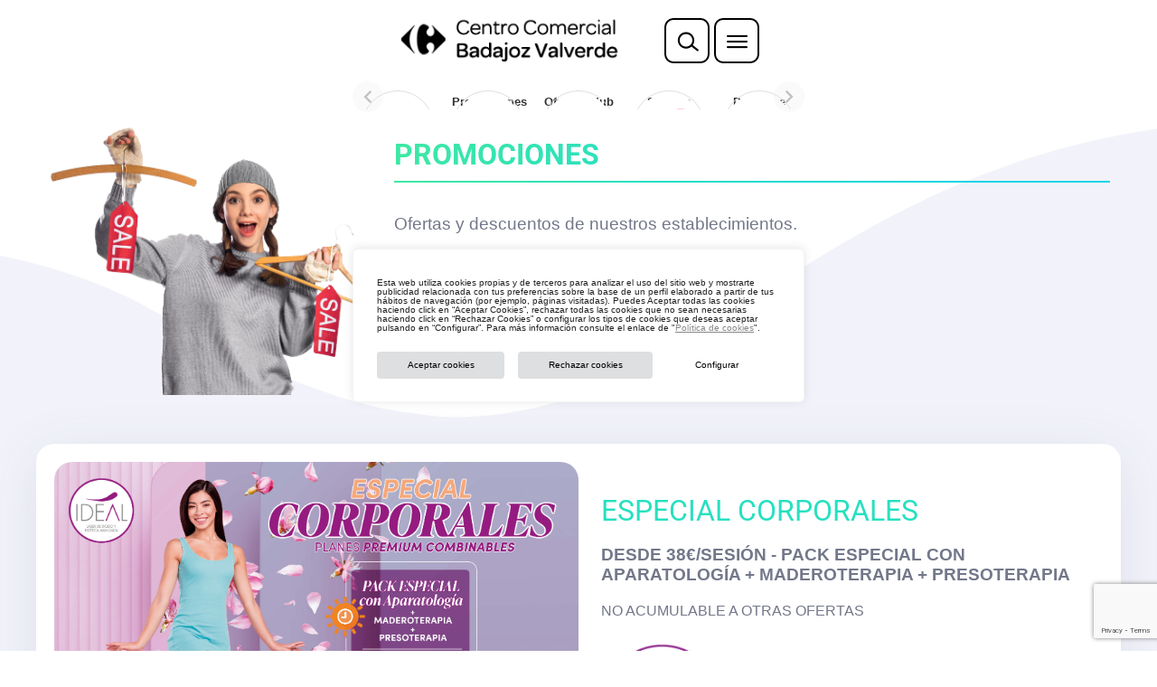

--- FILE ---
content_type: text/html; charset=utf-8
request_url: https://www.google.com/recaptcha/api2/anchor?ar=1&k=6LdOIkMkAAAAALf8E9htePaoMu5HhFfWjeVQm-wr&co=aHR0cHM6Ly93d3cuY2MtY2FycmVmb3VyLXZhbHZlcmRlLmNvbTo0NDM.&hl=en&v=PoyoqOPhxBO7pBk68S4YbpHZ&size=invisible&anchor-ms=20000&execute-ms=30000&cb=3e9tpkvji25i
body_size: 49558
content:
<!DOCTYPE HTML><html dir="ltr" lang="en"><head><meta http-equiv="Content-Type" content="text/html; charset=UTF-8">
<meta http-equiv="X-UA-Compatible" content="IE=edge">
<title>reCAPTCHA</title>
<style type="text/css">
/* cyrillic-ext */
@font-face {
  font-family: 'Roboto';
  font-style: normal;
  font-weight: 400;
  font-stretch: 100%;
  src: url(//fonts.gstatic.com/s/roboto/v48/KFO7CnqEu92Fr1ME7kSn66aGLdTylUAMa3GUBHMdazTgWw.woff2) format('woff2');
  unicode-range: U+0460-052F, U+1C80-1C8A, U+20B4, U+2DE0-2DFF, U+A640-A69F, U+FE2E-FE2F;
}
/* cyrillic */
@font-face {
  font-family: 'Roboto';
  font-style: normal;
  font-weight: 400;
  font-stretch: 100%;
  src: url(//fonts.gstatic.com/s/roboto/v48/KFO7CnqEu92Fr1ME7kSn66aGLdTylUAMa3iUBHMdazTgWw.woff2) format('woff2');
  unicode-range: U+0301, U+0400-045F, U+0490-0491, U+04B0-04B1, U+2116;
}
/* greek-ext */
@font-face {
  font-family: 'Roboto';
  font-style: normal;
  font-weight: 400;
  font-stretch: 100%;
  src: url(//fonts.gstatic.com/s/roboto/v48/KFO7CnqEu92Fr1ME7kSn66aGLdTylUAMa3CUBHMdazTgWw.woff2) format('woff2');
  unicode-range: U+1F00-1FFF;
}
/* greek */
@font-face {
  font-family: 'Roboto';
  font-style: normal;
  font-weight: 400;
  font-stretch: 100%;
  src: url(//fonts.gstatic.com/s/roboto/v48/KFO7CnqEu92Fr1ME7kSn66aGLdTylUAMa3-UBHMdazTgWw.woff2) format('woff2');
  unicode-range: U+0370-0377, U+037A-037F, U+0384-038A, U+038C, U+038E-03A1, U+03A3-03FF;
}
/* math */
@font-face {
  font-family: 'Roboto';
  font-style: normal;
  font-weight: 400;
  font-stretch: 100%;
  src: url(//fonts.gstatic.com/s/roboto/v48/KFO7CnqEu92Fr1ME7kSn66aGLdTylUAMawCUBHMdazTgWw.woff2) format('woff2');
  unicode-range: U+0302-0303, U+0305, U+0307-0308, U+0310, U+0312, U+0315, U+031A, U+0326-0327, U+032C, U+032F-0330, U+0332-0333, U+0338, U+033A, U+0346, U+034D, U+0391-03A1, U+03A3-03A9, U+03B1-03C9, U+03D1, U+03D5-03D6, U+03F0-03F1, U+03F4-03F5, U+2016-2017, U+2034-2038, U+203C, U+2040, U+2043, U+2047, U+2050, U+2057, U+205F, U+2070-2071, U+2074-208E, U+2090-209C, U+20D0-20DC, U+20E1, U+20E5-20EF, U+2100-2112, U+2114-2115, U+2117-2121, U+2123-214F, U+2190, U+2192, U+2194-21AE, U+21B0-21E5, U+21F1-21F2, U+21F4-2211, U+2213-2214, U+2216-22FF, U+2308-230B, U+2310, U+2319, U+231C-2321, U+2336-237A, U+237C, U+2395, U+239B-23B7, U+23D0, U+23DC-23E1, U+2474-2475, U+25AF, U+25B3, U+25B7, U+25BD, U+25C1, U+25CA, U+25CC, U+25FB, U+266D-266F, U+27C0-27FF, U+2900-2AFF, U+2B0E-2B11, U+2B30-2B4C, U+2BFE, U+3030, U+FF5B, U+FF5D, U+1D400-1D7FF, U+1EE00-1EEFF;
}
/* symbols */
@font-face {
  font-family: 'Roboto';
  font-style: normal;
  font-weight: 400;
  font-stretch: 100%;
  src: url(//fonts.gstatic.com/s/roboto/v48/KFO7CnqEu92Fr1ME7kSn66aGLdTylUAMaxKUBHMdazTgWw.woff2) format('woff2');
  unicode-range: U+0001-000C, U+000E-001F, U+007F-009F, U+20DD-20E0, U+20E2-20E4, U+2150-218F, U+2190, U+2192, U+2194-2199, U+21AF, U+21E6-21F0, U+21F3, U+2218-2219, U+2299, U+22C4-22C6, U+2300-243F, U+2440-244A, U+2460-24FF, U+25A0-27BF, U+2800-28FF, U+2921-2922, U+2981, U+29BF, U+29EB, U+2B00-2BFF, U+4DC0-4DFF, U+FFF9-FFFB, U+10140-1018E, U+10190-1019C, U+101A0, U+101D0-101FD, U+102E0-102FB, U+10E60-10E7E, U+1D2C0-1D2D3, U+1D2E0-1D37F, U+1F000-1F0FF, U+1F100-1F1AD, U+1F1E6-1F1FF, U+1F30D-1F30F, U+1F315, U+1F31C, U+1F31E, U+1F320-1F32C, U+1F336, U+1F378, U+1F37D, U+1F382, U+1F393-1F39F, U+1F3A7-1F3A8, U+1F3AC-1F3AF, U+1F3C2, U+1F3C4-1F3C6, U+1F3CA-1F3CE, U+1F3D4-1F3E0, U+1F3ED, U+1F3F1-1F3F3, U+1F3F5-1F3F7, U+1F408, U+1F415, U+1F41F, U+1F426, U+1F43F, U+1F441-1F442, U+1F444, U+1F446-1F449, U+1F44C-1F44E, U+1F453, U+1F46A, U+1F47D, U+1F4A3, U+1F4B0, U+1F4B3, U+1F4B9, U+1F4BB, U+1F4BF, U+1F4C8-1F4CB, U+1F4D6, U+1F4DA, U+1F4DF, U+1F4E3-1F4E6, U+1F4EA-1F4ED, U+1F4F7, U+1F4F9-1F4FB, U+1F4FD-1F4FE, U+1F503, U+1F507-1F50B, U+1F50D, U+1F512-1F513, U+1F53E-1F54A, U+1F54F-1F5FA, U+1F610, U+1F650-1F67F, U+1F687, U+1F68D, U+1F691, U+1F694, U+1F698, U+1F6AD, U+1F6B2, U+1F6B9-1F6BA, U+1F6BC, U+1F6C6-1F6CF, U+1F6D3-1F6D7, U+1F6E0-1F6EA, U+1F6F0-1F6F3, U+1F6F7-1F6FC, U+1F700-1F7FF, U+1F800-1F80B, U+1F810-1F847, U+1F850-1F859, U+1F860-1F887, U+1F890-1F8AD, U+1F8B0-1F8BB, U+1F8C0-1F8C1, U+1F900-1F90B, U+1F93B, U+1F946, U+1F984, U+1F996, U+1F9E9, U+1FA00-1FA6F, U+1FA70-1FA7C, U+1FA80-1FA89, U+1FA8F-1FAC6, U+1FACE-1FADC, U+1FADF-1FAE9, U+1FAF0-1FAF8, U+1FB00-1FBFF;
}
/* vietnamese */
@font-face {
  font-family: 'Roboto';
  font-style: normal;
  font-weight: 400;
  font-stretch: 100%;
  src: url(//fonts.gstatic.com/s/roboto/v48/KFO7CnqEu92Fr1ME7kSn66aGLdTylUAMa3OUBHMdazTgWw.woff2) format('woff2');
  unicode-range: U+0102-0103, U+0110-0111, U+0128-0129, U+0168-0169, U+01A0-01A1, U+01AF-01B0, U+0300-0301, U+0303-0304, U+0308-0309, U+0323, U+0329, U+1EA0-1EF9, U+20AB;
}
/* latin-ext */
@font-face {
  font-family: 'Roboto';
  font-style: normal;
  font-weight: 400;
  font-stretch: 100%;
  src: url(//fonts.gstatic.com/s/roboto/v48/KFO7CnqEu92Fr1ME7kSn66aGLdTylUAMa3KUBHMdazTgWw.woff2) format('woff2');
  unicode-range: U+0100-02BA, U+02BD-02C5, U+02C7-02CC, U+02CE-02D7, U+02DD-02FF, U+0304, U+0308, U+0329, U+1D00-1DBF, U+1E00-1E9F, U+1EF2-1EFF, U+2020, U+20A0-20AB, U+20AD-20C0, U+2113, U+2C60-2C7F, U+A720-A7FF;
}
/* latin */
@font-face {
  font-family: 'Roboto';
  font-style: normal;
  font-weight: 400;
  font-stretch: 100%;
  src: url(//fonts.gstatic.com/s/roboto/v48/KFO7CnqEu92Fr1ME7kSn66aGLdTylUAMa3yUBHMdazQ.woff2) format('woff2');
  unicode-range: U+0000-00FF, U+0131, U+0152-0153, U+02BB-02BC, U+02C6, U+02DA, U+02DC, U+0304, U+0308, U+0329, U+2000-206F, U+20AC, U+2122, U+2191, U+2193, U+2212, U+2215, U+FEFF, U+FFFD;
}
/* cyrillic-ext */
@font-face {
  font-family: 'Roboto';
  font-style: normal;
  font-weight: 500;
  font-stretch: 100%;
  src: url(//fonts.gstatic.com/s/roboto/v48/KFO7CnqEu92Fr1ME7kSn66aGLdTylUAMa3GUBHMdazTgWw.woff2) format('woff2');
  unicode-range: U+0460-052F, U+1C80-1C8A, U+20B4, U+2DE0-2DFF, U+A640-A69F, U+FE2E-FE2F;
}
/* cyrillic */
@font-face {
  font-family: 'Roboto';
  font-style: normal;
  font-weight: 500;
  font-stretch: 100%;
  src: url(//fonts.gstatic.com/s/roboto/v48/KFO7CnqEu92Fr1ME7kSn66aGLdTylUAMa3iUBHMdazTgWw.woff2) format('woff2');
  unicode-range: U+0301, U+0400-045F, U+0490-0491, U+04B0-04B1, U+2116;
}
/* greek-ext */
@font-face {
  font-family: 'Roboto';
  font-style: normal;
  font-weight: 500;
  font-stretch: 100%;
  src: url(//fonts.gstatic.com/s/roboto/v48/KFO7CnqEu92Fr1ME7kSn66aGLdTylUAMa3CUBHMdazTgWw.woff2) format('woff2');
  unicode-range: U+1F00-1FFF;
}
/* greek */
@font-face {
  font-family: 'Roboto';
  font-style: normal;
  font-weight: 500;
  font-stretch: 100%;
  src: url(//fonts.gstatic.com/s/roboto/v48/KFO7CnqEu92Fr1ME7kSn66aGLdTylUAMa3-UBHMdazTgWw.woff2) format('woff2');
  unicode-range: U+0370-0377, U+037A-037F, U+0384-038A, U+038C, U+038E-03A1, U+03A3-03FF;
}
/* math */
@font-face {
  font-family: 'Roboto';
  font-style: normal;
  font-weight: 500;
  font-stretch: 100%;
  src: url(//fonts.gstatic.com/s/roboto/v48/KFO7CnqEu92Fr1ME7kSn66aGLdTylUAMawCUBHMdazTgWw.woff2) format('woff2');
  unicode-range: U+0302-0303, U+0305, U+0307-0308, U+0310, U+0312, U+0315, U+031A, U+0326-0327, U+032C, U+032F-0330, U+0332-0333, U+0338, U+033A, U+0346, U+034D, U+0391-03A1, U+03A3-03A9, U+03B1-03C9, U+03D1, U+03D5-03D6, U+03F0-03F1, U+03F4-03F5, U+2016-2017, U+2034-2038, U+203C, U+2040, U+2043, U+2047, U+2050, U+2057, U+205F, U+2070-2071, U+2074-208E, U+2090-209C, U+20D0-20DC, U+20E1, U+20E5-20EF, U+2100-2112, U+2114-2115, U+2117-2121, U+2123-214F, U+2190, U+2192, U+2194-21AE, U+21B0-21E5, U+21F1-21F2, U+21F4-2211, U+2213-2214, U+2216-22FF, U+2308-230B, U+2310, U+2319, U+231C-2321, U+2336-237A, U+237C, U+2395, U+239B-23B7, U+23D0, U+23DC-23E1, U+2474-2475, U+25AF, U+25B3, U+25B7, U+25BD, U+25C1, U+25CA, U+25CC, U+25FB, U+266D-266F, U+27C0-27FF, U+2900-2AFF, U+2B0E-2B11, U+2B30-2B4C, U+2BFE, U+3030, U+FF5B, U+FF5D, U+1D400-1D7FF, U+1EE00-1EEFF;
}
/* symbols */
@font-face {
  font-family: 'Roboto';
  font-style: normal;
  font-weight: 500;
  font-stretch: 100%;
  src: url(//fonts.gstatic.com/s/roboto/v48/KFO7CnqEu92Fr1ME7kSn66aGLdTylUAMaxKUBHMdazTgWw.woff2) format('woff2');
  unicode-range: U+0001-000C, U+000E-001F, U+007F-009F, U+20DD-20E0, U+20E2-20E4, U+2150-218F, U+2190, U+2192, U+2194-2199, U+21AF, U+21E6-21F0, U+21F3, U+2218-2219, U+2299, U+22C4-22C6, U+2300-243F, U+2440-244A, U+2460-24FF, U+25A0-27BF, U+2800-28FF, U+2921-2922, U+2981, U+29BF, U+29EB, U+2B00-2BFF, U+4DC0-4DFF, U+FFF9-FFFB, U+10140-1018E, U+10190-1019C, U+101A0, U+101D0-101FD, U+102E0-102FB, U+10E60-10E7E, U+1D2C0-1D2D3, U+1D2E0-1D37F, U+1F000-1F0FF, U+1F100-1F1AD, U+1F1E6-1F1FF, U+1F30D-1F30F, U+1F315, U+1F31C, U+1F31E, U+1F320-1F32C, U+1F336, U+1F378, U+1F37D, U+1F382, U+1F393-1F39F, U+1F3A7-1F3A8, U+1F3AC-1F3AF, U+1F3C2, U+1F3C4-1F3C6, U+1F3CA-1F3CE, U+1F3D4-1F3E0, U+1F3ED, U+1F3F1-1F3F3, U+1F3F5-1F3F7, U+1F408, U+1F415, U+1F41F, U+1F426, U+1F43F, U+1F441-1F442, U+1F444, U+1F446-1F449, U+1F44C-1F44E, U+1F453, U+1F46A, U+1F47D, U+1F4A3, U+1F4B0, U+1F4B3, U+1F4B9, U+1F4BB, U+1F4BF, U+1F4C8-1F4CB, U+1F4D6, U+1F4DA, U+1F4DF, U+1F4E3-1F4E6, U+1F4EA-1F4ED, U+1F4F7, U+1F4F9-1F4FB, U+1F4FD-1F4FE, U+1F503, U+1F507-1F50B, U+1F50D, U+1F512-1F513, U+1F53E-1F54A, U+1F54F-1F5FA, U+1F610, U+1F650-1F67F, U+1F687, U+1F68D, U+1F691, U+1F694, U+1F698, U+1F6AD, U+1F6B2, U+1F6B9-1F6BA, U+1F6BC, U+1F6C6-1F6CF, U+1F6D3-1F6D7, U+1F6E0-1F6EA, U+1F6F0-1F6F3, U+1F6F7-1F6FC, U+1F700-1F7FF, U+1F800-1F80B, U+1F810-1F847, U+1F850-1F859, U+1F860-1F887, U+1F890-1F8AD, U+1F8B0-1F8BB, U+1F8C0-1F8C1, U+1F900-1F90B, U+1F93B, U+1F946, U+1F984, U+1F996, U+1F9E9, U+1FA00-1FA6F, U+1FA70-1FA7C, U+1FA80-1FA89, U+1FA8F-1FAC6, U+1FACE-1FADC, U+1FADF-1FAE9, U+1FAF0-1FAF8, U+1FB00-1FBFF;
}
/* vietnamese */
@font-face {
  font-family: 'Roboto';
  font-style: normal;
  font-weight: 500;
  font-stretch: 100%;
  src: url(//fonts.gstatic.com/s/roboto/v48/KFO7CnqEu92Fr1ME7kSn66aGLdTylUAMa3OUBHMdazTgWw.woff2) format('woff2');
  unicode-range: U+0102-0103, U+0110-0111, U+0128-0129, U+0168-0169, U+01A0-01A1, U+01AF-01B0, U+0300-0301, U+0303-0304, U+0308-0309, U+0323, U+0329, U+1EA0-1EF9, U+20AB;
}
/* latin-ext */
@font-face {
  font-family: 'Roboto';
  font-style: normal;
  font-weight: 500;
  font-stretch: 100%;
  src: url(//fonts.gstatic.com/s/roboto/v48/KFO7CnqEu92Fr1ME7kSn66aGLdTylUAMa3KUBHMdazTgWw.woff2) format('woff2');
  unicode-range: U+0100-02BA, U+02BD-02C5, U+02C7-02CC, U+02CE-02D7, U+02DD-02FF, U+0304, U+0308, U+0329, U+1D00-1DBF, U+1E00-1E9F, U+1EF2-1EFF, U+2020, U+20A0-20AB, U+20AD-20C0, U+2113, U+2C60-2C7F, U+A720-A7FF;
}
/* latin */
@font-face {
  font-family: 'Roboto';
  font-style: normal;
  font-weight: 500;
  font-stretch: 100%;
  src: url(//fonts.gstatic.com/s/roboto/v48/KFO7CnqEu92Fr1ME7kSn66aGLdTylUAMa3yUBHMdazQ.woff2) format('woff2');
  unicode-range: U+0000-00FF, U+0131, U+0152-0153, U+02BB-02BC, U+02C6, U+02DA, U+02DC, U+0304, U+0308, U+0329, U+2000-206F, U+20AC, U+2122, U+2191, U+2193, U+2212, U+2215, U+FEFF, U+FFFD;
}
/* cyrillic-ext */
@font-face {
  font-family: 'Roboto';
  font-style: normal;
  font-weight: 900;
  font-stretch: 100%;
  src: url(//fonts.gstatic.com/s/roboto/v48/KFO7CnqEu92Fr1ME7kSn66aGLdTylUAMa3GUBHMdazTgWw.woff2) format('woff2');
  unicode-range: U+0460-052F, U+1C80-1C8A, U+20B4, U+2DE0-2DFF, U+A640-A69F, U+FE2E-FE2F;
}
/* cyrillic */
@font-face {
  font-family: 'Roboto';
  font-style: normal;
  font-weight: 900;
  font-stretch: 100%;
  src: url(//fonts.gstatic.com/s/roboto/v48/KFO7CnqEu92Fr1ME7kSn66aGLdTylUAMa3iUBHMdazTgWw.woff2) format('woff2');
  unicode-range: U+0301, U+0400-045F, U+0490-0491, U+04B0-04B1, U+2116;
}
/* greek-ext */
@font-face {
  font-family: 'Roboto';
  font-style: normal;
  font-weight: 900;
  font-stretch: 100%;
  src: url(//fonts.gstatic.com/s/roboto/v48/KFO7CnqEu92Fr1ME7kSn66aGLdTylUAMa3CUBHMdazTgWw.woff2) format('woff2');
  unicode-range: U+1F00-1FFF;
}
/* greek */
@font-face {
  font-family: 'Roboto';
  font-style: normal;
  font-weight: 900;
  font-stretch: 100%;
  src: url(//fonts.gstatic.com/s/roboto/v48/KFO7CnqEu92Fr1ME7kSn66aGLdTylUAMa3-UBHMdazTgWw.woff2) format('woff2');
  unicode-range: U+0370-0377, U+037A-037F, U+0384-038A, U+038C, U+038E-03A1, U+03A3-03FF;
}
/* math */
@font-face {
  font-family: 'Roboto';
  font-style: normal;
  font-weight: 900;
  font-stretch: 100%;
  src: url(//fonts.gstatic.com/s/roboto/v48/KFO7CnqEu92Fr1ME7kSn66aGLdTylUAMawCUBHMdazTgWw.woff2) format('woff2');
  unicode-range: U+0302-0303, U+0305, U+0307-0308, U+0310, U+0312, U+0315, U+031A, U+0326-0327, U+032C, U+032F-0330, U+0332-0333, U+0338, U+033A, U+0346, U+034D, U+0391-03A1, U+03A3-03A9, U+03B1-03C9, U+03D1, U+03D5-03D6, U+03F0-03F1, U+03F4-03F5, U+2016-2017, U+2034-2038, U+203C, U+2040, U+2043, U+2047, U+2050, U+2057, U+205F, U+2070-2071, U+2074-208E, U+2090-209C, U+20D0-20DC, U+20E1, U+20E5-20EF, U+2100-2112, U+2114-2115, U+2117-2121, U+2123-214F, U+2190, U+2192, U+2194-21AE, U+21B0-21E5, U+21F1-21F2, U+21F4-2211, U+2213-2214, U+2216-22FF, U+2308-230B, U+2310, U+2319, U+231C-2321, U+2336-237A, U+237C, U+2395, U+239B-23B7, U+23D0, U+23DC-23E1, U+2474-2475, U+25AF, U+25B3, U+25B7, U+25BD, U+25C1, U+25CA, U+25CC, U+25FB, U+266D-266F, U+27C0-27FF, U+2900-2AFF, U+2B0E-2B11, U+2B30-2B4C, U+2BFE, U+3030, U+FF5B, U+FF5D, U+1D400-1D7FF, U+1EE00-1EEFF;
}
/* symbols */
@font-face {
  font-family: 'Roboto';
  font-style: normal;
  font-weight: 900;
  font-stretch: 100%;
  src: url(//fonts.gstatic.com/s/roboto/v48/KFO7CnqEu92Fr1ME7kSn66aGLdTylUAMaxKUBHMdazTgWw.woff2) format('woff2');
  unicode-range: U+0001-000C, U+000E-001F, U+007F-009F, U+20DD-20E0, U+20E2-20E4, U+2150-218F, U+2190, U+2192, U+2194-2199, U+21AF, U+21E6-21F0, U+21F3, U+2218-2219, U+2299, U+22C4-22C6, U+2300-243F, U+2440-244A, U+2460-24FF, U+25A0-27BF, U+2800-28FF, U+2921-2922, U+2981, U+29BF, U+29EB, U+2B00-2BFF, U+4DC0-4DFF, U+FFF9-FFFB, U+10140-1018E, U+10190-1019C, U+101A0, U+101D0-101FD, U+102E0-102FB, U+10E60-10E7E, U+1D2C0-1D2D3, U+1D2E0-1D37F, U+1F000-1F0FF, U+1F100-1F1AD, U+1F1E6-1F1FF, U+1F30D-1F30F, U+1F315, U+1F31C, U+1F31E, U+1F320-1F32C, U+1F336, U+1F378, U+1F37D, U+1F382, U+1F393-1F39F, U+1F3A7-1F3A8, U+1F3AC-1F3AF, U+1F3C2, U+1F3C4-1F3C6, U+1F3CA-1F3CE, U+1F3D4-1F3E0, U+1F3ED, U+1F3F1-1F3F3, U+1F3F5-1F3F7, U+1F408, U+1F415, U+1F41F, U+1F426, U+1F43F, U+1F441-1F442, U+1F444, U+1F446-1F449, U+1F44C-1F44E, U+1F453, U+1F46A, U+1F47D, U+1F4A3, U+1F4B0, U+1F4B3, U+1F4B9, U+1F4BB, U+1F4BF, U+1F4C8-1F4CB, U+1F4D6, U+1F4DA, U+1F4DF, U+1F4E3-1F4E6, U+1F4EA-1F4ED, U+1F4F7, U+1F4F9-1F4FB, U+1F4FD-1F4FE, U+1F503, U+1F507-1F50B, U+1F50D, U+1F512-1F513, U+1F53E-1F54A, U+1F54F-1F5FA, U+1F610, U+1F650-1F67F, U+1F687, U+1F68D, U+1F691, U+1F694, U+1F698, U+1F6AD, U+1F6B2, U+1F6B9-1F6BA, U+1F6BC, U+1F6C6-1F6CF, U+1F6D3-1F6D7, U+1F6E0-1F6EA, U+1F6F0-1F6F3, U+1F6F7-1F6FC, U+1F700-1F7FF, U+1F800-1F80B, U+1F810-1F847, U+1F850-1F859, U+1F860-1F887, U+1F890-1F8AD, U+1F8B0-1F8BB, U+1F8C0-1F8C1, U+1F900-1F90B, U+1F93B, U+1F946, U+1F984, U+1F996, U+1F9E9, U+1FA00-1FA6F, U+1FA70-1FA7C, U+1FA80-1FA89, U+1FA8F-1FAC6, U+1FACE-1FADC, U+1FADF-1FAE9, U+1FAF0-1FAF8, U+1FB00-1FBFF;
}
/* vietnamese */
@font-face {
  font-family: 'Roboto';
  font-style: normal;
  font-weight: 900;
  font-stretch: 100%;
  src: url(//fonts.gstatic.com/s/roboto/v48/KFO7CnqEu92Fr1ME7kSn66aGLdTylUAMa3OUBHMdazTgWw.woff2) format('woff2');
  unicode-range: U+0102-0103, U+0110-0111, U+0128-0129, U+0168-0169, U+01A0-01A1, U+01AF-01B0, U+0300-0301, U+0303-0304, U+0308-0309, U+0323, U+0329, U+1EA0-1EF9, U+20AB;
}
/* latin-ext */
@font-face {
  font-family: 'Roboto';
  font-style: normal;
  font-weight: 900;
  font-stretch: 100%;
  src: url(//fonts.gstatic.com/s/roboto/v48/KFO7CnqEu92Fr1ME7kSn66aGLdTylUAMa3KUBHMdazTgWw.woff2) format('woff2');
  unicode-range: U+0100-02BA, U+02BD-02C5, U+02C7-02CC, U+02CE-02D7, U+02DD-02FF, U+0304, U+0308, U+0329, U+1D00-1DBF, U+1E00-1E9F, U+1EF2-1EFF, U+2020, U+20A0-20AB, U+20AD-20C0, U+2113, U+2C60-2C7F, U+A720-A7FF;
}
/* latin */
@font-face {
  font-family: 'Roboto';
  font-style: normal;
  font-weight: 900;
  font-stretch: 100%;
  src: url(//fonts.gstatic.com/s/roboto/v48/KFO7CnqEu92Fr1ME7kSn66aGLdTylUAMa3yUBHMdazQ.woff2) format('woff2');
  unicode-range: U+0000-00FF, U+0131, U+0152-0153, U+02BB-02BC, U+02C6, U+02DA, U+02DC, U+0304, U+0308, U+0329, U+2000-206F, U+20AC, U+2122, U+2191, U+2193, U+2212, U+2215, U+FEFF, U+FFFD;
}

</style>
<link rel="stylesheet" type="text/css" href="https://www.gstatic.com/recaptcha/releases/PoyoqOPhxBO7pBk68S4YbpHZ/styles__ltr.css">
<script nonce="qUVzsgVYadRk6jrdaCslEg" type="text/javascript">window['__recaptcha_api'] = 'https://www.google.com/recaptcha/api2/';</script>
<script type="text/javascript" src="https://www.gstatic.com/recaptcha/releases/PoyoqOPhxBO7pBk68S4YbpHZ/recaptcha__en.js" nonce="qUVzsgVYadRk6jrdaCslEg">
      
    </script></head>
<body><div id="rc-anchor-alert" class="rc-anchor-alert"></div>
<input type="hidden" id="recaptcha-token" value="[base64]">
<script type="text/javascript" nonce="qUVzsgVYadRk6jrdaCslEg">
      recaptcha.anchor.Main.init("[\x22ainput\x22,[\x22bgdata\x22,\x22\x22,\[base64]/[base64]/[base64]/[base64]/[base64]/[base64]/KGcoTywyNTMsTy5PKSxVRyhPLEMpKTpnKE8sMjUzLEMpLE8pKSxsKSksTykpfSxieT1mdW5jdGlvbihDLE8sdSxsKXtmb3IobD0odT1SKEMpLDApO08+MDtPLS0pbD1sPDw4fFooQyk7ZyhDLHUsbCl9LFVHPWZ1bmN0aW9uKEMsTyl7Qy5pLmxlbmd0aD4xMDQ/[base64]/[base64]/[base64]/[base64]/[base64]/[base64]/[base64]\\u003d\x22,\[base64]\\u003d\x22,\x22ajTCkMOBwo3DrEXDnsKewrJEw7rDtMOOKcKCw68Aw5PDucOpUsKrAcKlw7/[base64]/DvEAWw6FzdzVyeQBAw4ZGQx9ow6DDuQ1MMcOgUcKnBTt7LBLDlMKkwrhDwqfDv34Qwp/CqDZ7G8KFVsKwVVDCqGPDjMKNAcKLworDs8OGD8KaYMKvOz0Iw7N8wp3CszpBU8OuwrA8wo7Cp8KMHwjDj8OUwrl1EWTClAF9wrbDkWrDkMOkKsOeTcOffMOMLiHDkXwbCcKnU8ODwqrDjUVNLMONwpp4BgzCssOhwpbDk8O4BlFjwqPCuk/DtiAtw5Ykw6x9wqnCkhkkw54OwpBnw6TCjsK0wqtdGytOIH0LFWTCt23CsMOEwqBfw7BVBcOKwod/[base64]/F3rCvcK+wptKwpo7wpHDs8K6w7kvwppgwprDtsKOw4TCtFXDs8KdTDFlJV1xwoZvwoB2U8Ouw57DklUlOAzDlsKpwoJdwrwWRsKsw6tQR27Ckzptwp0jwqvCnDHDlh43w53Dr3zCpyHCqcOTw4A+OQ8ow61tP8KgYcKJw5LCml7CsyzCqS/DnsO5w4fDgcKaWsOHFcO/w4dEwo0WMUJXa8O/O8OHwps2U05sOmw/asKbNWl0dhzDh8KDwqEwwo4KLz3DvMOKQMOJFMKpw5XDgcKPHCd4w7TCuzpWwo1PAsK8TsKgwqTCpmPCv8OjTcK6wqFgXR/Ds8Okw7Z/w4EQw5rCgsOba8KdcCVZQsK9w6fCn8OXwrYSTcO9w7vCm8KKVEBJVsKaw78VwpgZd8Orw6wSw5E6eMOgw50NwoJLE8OLwoILw4PDvB/[base64]/Dgjw1VjAcJFDCisK2KBdbXsKETjodwqlOEj8pdnhXKlEkw4PDicKhwqvDhUvCoSJrwpJiw73CjWTClcKew4kxBAE8BMO6w6/[base64]/w4HDnXhnfcKCdsObYkpibcOXwo0QwrJMRFzDvsODYiNxLsOmwpXCgTRKw5tPLlwTSH7CgjnChMKLw4fDn8O0FCLDpMKRw6bDnMKcCS9hAX7DqsOHNVHCp1Qnwo9rw5ppCVvDk8Oow7t9KkdMAMKJw7B+N8Orw4ZuMUNTOwDDowgCa8Ojwrd/wqDCoWXCjsO8wpF8acK9XX9rD00/w6HDgMO/R8Ksw6HCmzlzaWHChnMIw4t+w7nCmG9fSSBtwofCmiYdbV4GDMO4QcOAw5kmw77DmwjDpFVyw7LDh2kfw4vCgQo/MsOVwo8Gw7HDhcOow6jCvcKOccOSw7nDll8jwoRPw5xIH8KYOMK4wqYoUsOvwrc6wpgxScOQwpIINSjDtcO6wo8qw4ASGsKlLcO0wq3CjcOUaU9/NgPCkQTCgQrDr8KzHMOFwrPCt8O5PDcZTC/CkxcRPzhnKsKNw5sww6k2Sm5BFcOMwpxlYMO9wpdsU8Olw4Q8w7jCgzrCthdQEMKqwrTCmsOjw4XDp8OIwr3DnMKKw6PDnMKCwpdlwpV1HsOLMcOJw5IDwr/Cuh9qdG0XFsKnKh4oPsKUDXHCtj5BTAg0wpPCkMK9w43CjsKENcOzXsKMJlwZw6wlwqvCh29hQ8KiFwLDo2jDhsOxIFTCmMOXJcOvWyl/HsOXfsO5GHDDsD9DwpgXwrQPbsOOw6vCs8KwwqzCqcOrw5IvwohIw7LCq1vCucOEwrPCpxvCk8OMwpkkasKDLx3Ct8OXNsK3ZcKiwrrCnRvCjsKERsK/KWITw47DmcKWw7QcKMKtw7XCkDjDrcKiOMKsw7F0w57CisOSwo7Cigckw6YeworDt8OcMsKAw6zCgcKLasOnGidTw4xFwppxwq/DthHCi8OEBRg6w4zDgcKdeS4xw47CosOYw7IPwrXDuMOyw6fDtnZiWHbCmiUfwp/DvMOQJxLCpMOWZsKTEsOUwqXDqylFwo7DjnR5G23Dk8OKXERrRzpxwqp7w7JaBMKsdMKQSAktMzHDm8K5UywrwqIvw6VGA8OnaHEKw5PDsyhGw43Cq1xxwpXCksKhQSF/DEsyKycbwqrDl8OMwpNuwonDvX7DqsKzPMK0CF3DvcKRUsKowrTCvivCscOkRcKeXEHCjBrDksOeAQHCugnDkcK5VMKtKXszSghSYlnCncKVw5kMwoBkMi1mw6PDhcK6w5bDrsKWw7PChDJzL8OVYgHDljUaw4rCn8OJZMO7wpXDnw/Dt8K3wqJYH8KbwqfCt8OvfCcXcsK8w6/CpmAwQFlMw7DDp8KJwok4RCjClcKpwr/Cu8K+wrPCnGw1w49uw6DDmy/Ds8OgR0hIJDFCw45sRMKbw7JfVXTDgsKywonDqVA+LMK2DcKpw4AOw4BELMKXFGDDhg8SccKSwo5QwowtUX1iwpsvbFLCpA/DmsKbwodWEsK4fFTDq8Oqw4bCjATCq8O2w4vCpsO1ZcOsIk3CocKyw7nCnRE/TE3DhEbDuxPDvMOldnpRccKzPsKTFFY+Bwcrw7AYWgzChTQrBmRgGMOQRBXCiMOOwoTCnTkZE8OjWirCvwLDgMKaC1N1wqJBHHnCjlo9w4PDkhfDlcKFVTjCosO+w4Q5QsOqBsO4QH/CjjwrwrjDrzHCmMKVw4/[base64]/CoWfDl8O2w6gow6xFV15ew5AsTntUaMKSw4oTw5FCw7ZHwrXCucKlw4XDqgDDtiDDvcKRNVJxXF7Ck8OSwr3Csk3Dvi8NaQjDiMORS8O6w71pT8Kiw7TDiMKQPsKvYsO/wr8sw4JRw7dfwqXCgkvCkwsHTcKOwoNEw5k/[base64]/CiMOnNMO+JSUaWcOONcKNUEISw58KWxLCvg7Dk33CisKFFcOyPcKMw45EfFctw5dhEsOIVS89dRbCjsOww5QFPEh9wptJwpvDnB3DssOtw4HDg008IwQgSFIOw61ywq95wp0YFcOdUsKVQcKTBQ0ObB/DrGceYMKwZjctwojCiRRpwqLCl23CtG7DusKRwrrCvsKWH8OKT8KCbnXDqHrCpcOIw4bDrsKUPynCosOaTsKWwprDgGLDscO/ZsKuCFZZahshDcKZw7bDqFvCoMOwNMOSw7rCmBTDk8Ocwr8BwrkQwqQMMsKAdTrCrcK3wqDDksOdw5xBwqoYIEDCmSIWbMOxw4HCiXrDnMO+f8O0U8Ksw5Alwr7DtQnCj3R2FsO1SsO7IxRBR8KUIsOhwpABbsOwYX3DicK/w5bDu8KPSGzDrlRQEcKANF/DqcODw5Rfw4tiPm1ZRMK0PMKDw6TCq8OHw5jCk8O/wo7CinvDrMK0w7ldHh7CgU/CosKKRMOpw6bDlF5bw6nDoxgFwrXDg3DDixQsccOJwpFEw4hdw4XCpcObw5nCojRWYCXDsMOCPERqVMKpw6d/MzfCl8OnwpDCoABtw40YZAM/[base64]/CpG9qAsOnBGfCsDpGw7XCo106w57Cuw/DkVlCwqFFbDA8wpsGwowmXjLDgEV6dsOjw5lSwpLDpsKtAcOPaMKBw4LDjcOJXXVKw7jDpsKCw7ZHwpDChlbCh8OJw7dFwqtgw4vDsMO7w508UDXCujxhwoE9w6jDu8O8wrIMJFVGwog+w7bDvSDCjMOOw4QCwplywqkmasOhwrXCr3Z/woQzHzkSw4XCu03CqAtSw5I/[base64]/ChFJnPyQKAm3Cm8O5A8OBbcO9w6bCvCTDj8KSEMOZw7hEeMO1SFrCv8KhCHpiMsOmAmLDjsODcBvCpMKQw7fDrsOdD8KmM8KdYkRnAWvDrsKqOBbCoMK0w4nCv8OdeQ7CoCsVJsOJE3/CosKzw4ISN8Kdw4xqEMKNMsKsw67DpsKcwqrCosOxw6p9QsKiw7MQBTYiwrHCisOFDjkeR1Jnw5Yxwrp/[base64]/w5XCsnzDp8OtwrTDoDVSCsOAw5dnwpQiw75XwoUSw6lFwospXG9VFMKRXMK9w69NR8K8wqfDq8KSw6jDusKiQ8K/JBTDv8KbUzMAKMO2emTDjMKnZcOdFQVwKsOLB2MpwpvDqyN4U8Ktw6ZxwqbCksKXwr7ClMKww53CqCnCiUfCp8KoJDBGTiA/w43DiUDDkx/CiC3Ct8KUw58Uwp8Aw4leRExPcgPDqX8rwrZSw41Tw4TChB3DnCjDuMKXE1BIw7HDusOewrnCjwXCt8KgYsOJw51kwpADWi55f8K3w4nDkcOYwqzCvsKHAMO3bgnClzpVwpTDqsOmcMKCwpNzwqFyYMOJw4BSSWDCssOQwr5Aa8K7MT3Ci8OzUzkLU3IASnrCij5kEl/CqsK7DlYoU8OrW8Oxw7XCvGjCqcOsw5cJw7DCoz7Cm8O3G2DChcOqVcK3LCbCmmLDqBJSwrpEwolrwpfDhU7DqsKKYCLCqsOnFmLDoQnDrx55w7LDklwmwpEgw7/ChHIrwpsRecKqHMKUwovDkycgw7LCjMOZIMOAwrRbw4UTwonCijkTFnPCpW7Cm8Oww7/DlH/Ct38MRF8AOMK1w7JJwpvDv8OqwobCpGbDuBBRwpBCccK/wrjDhcKLw5HCjUZpwrp3asKWwrnCtMK6UyEcwo0ndMOteMKZw6EsZhjDuhsWw6/[base64]/[base64]/DsB7DkwTChyhHL8O2w6DDuzrCqcOJAcKMFcKEw5w1wotkJVh/M37Dp8OhHw/[base64]/wp9XeEzDjcKMAyDCoBVrK0/[base64]/CiSdTwqU7fHjDu8KsM8OEVMKtwrkrwqzCnhJew7jCncOuO8OVdQ3Cq8KXwpV7Li7CuMKkbVRVwpIATcOHw5sdw4DChjbCi07Cph3Dm8OOGsK9wr/DoArDu8KjwpTDi3hVN8OJJsKGw4vDvWDDr8K5QcKjw5jCqMKZLlh5wrTCgGDDrjLDnHJFf8OeblNRIsKrw4XCg8KFY1vChFjCiRnCicKSwqREwpMsIMKBw57DusOBw7k2wrN2H8OtGF1Awo8taX7Dr8O9fsODw4PCsE4GRQbDoFrDoMKTwoPCm8ORwrXCqwx/w6PCkhjCgcOiw5gqworClwthUsKJMsKzw6TCosO5HAbCuHZaw6DDv8KXwq9Hw5jDn1XDiMKvRDAYLw8YZTQ/[base64]/J2YKOcOWwqE/wpgZw6fDsMKjJjPDnhFyRcOYUCTCvsKIOhLDrsO/C8Kfw4JUwpTDtgPDvGLCiULDknHCgU/Dp8K/MDkuw4t1w4ggP8KaL8KmJztIGBjCgSPDrSHDjVDDgFnDkMKRwrN6wpXCmcOiPnzDozrClcKhPgzCvhnDrcK7w59AM8KTMl4aw6TCj3vDtAnDo8K3QMOSwqnDpGAuZGDDnA/DgHzCkg5SdHTCtcOrwp0cw4rDscOoThHDu2Z8FmLClcKJwr7DsRHDp8O9GlTCkMOIBSNXw7F3w7vCu8K4clnCisOLExUcdcK/JxHDtEDDpsKuM3/CsncSMcKJwr/CrMKpc8OAw6fCkRxRwpN/wqotPTzCksKjB8O1wrYDLkxMCRlcLMK7Ki5uUgHDm2RfJhYiwqjCiTXDkcKHw7jDtsKXw4ktMh3CsMKww6cdShHDnMO+TDdxw5MAYl4dLMOkw5bDrMKPw7pOw7IrSCPChQNBFMKawrJBZcKow6Evwq5qTsKDwq8rCwo0w6BFZ8Kdw5FCwr/CosKfBHLDisKKSgkOw4scw5NqdyzDr8OVEXvDlQoMChQNYyo8wpdoWBTCpxfDkcKBLy11JMKOJsKBw79jBwDDimLDsSAQw60sV3rDtMO9wqHDihXDvcOvecOkw40jKQJSODXDtyVAwpvDrMOJCRPDo8K+FQ48YMOtw4XDosO/w7fDghTDssOlLVbDm8K7w6gMwrLCsxDCncOANcO0w4kkPjUZwo7CuBBjRSTDpD4Qdxgsw4AGw47Dn8OAw7AvEiIfFjcnw4zDgEHCtGI/[base64]/KEJdeT/CssO6QMO3EMONw7wwc8OPBMO1VMKdEMKDwqnCpAzDhythRhvCosOCUCnDnMOow5jCgsOQeSnDgsOVSy5aaGjDoW90wqvCsMKobcOnW8Ofwr/DsgDCgk5iw6TDrcKvFDrDpEAjVQHCsVcODmB/QXbCu2NTwpwwwr4HcytNwqxmA8KtesKKNcOHwrDCsMKNwrLCp2HCvxFvw6kOw6kdKD7CkVLCv1UgEcO0w7wRW3rCi8KJRsKqNMKlHcKqCsOfw7/[base64]/CjS8Jw6NGXMORw5PDu8KDUChUw5TCqEDDigDDvMKpeTRMwq/CsUQew7zCpkFPHHzCt8ODw5kew4rCgsKOwpEjwrNHBsOpw6bDiUfCvMO7w7nCk8KowqEYw4UIKGLDhClvw5NQw5d3WlrDnSlsM8KqWkloDmHChsKpwr/CgW7Cl8OWw71UOsKhI8K5wqoEw73Dn8KfXcKKw6UZw4oYw48aYXvDo35fwp4Iw4gqwrHDqcOEPMOjwp3DrSsjw7JkRcO9QnfCiCJSw7kdBl5Mw7fCjFlOfMKGc8OJU8K6F8KHSFDCsBbDoMOiBMKsAjjCrTbDucOnDsOXw5V/c8KgDsK8w7fCusOGwpAxeMOewprCvjjCpsO/w7rDssOsMhJpEgHDkhPDuikMBsK7FhfDiMK0w7ELaAQCwp7CvsK9ezfCo2ddw7LCjAFIaMK6d8Otw6ZxwqJGZjMSwrjCgCrCtcKYCHEvfhkzFmDCq8OsZDvDlTvCtkQmG8O/w5vCncO3CRlqw601worCgw0VbmvCixEYwqF7wpJmc20kN8OowozClsKZwoRkw7HDpcKQIDjCvsOgwo9BwprCl2fCusOPAUbCksKww6Fyw6MdwpXCqsK/[base64]/DmjjDqcOOJsKab8K/XMOCw5zCnlwXwpgawpvDgnPCncOGCcOYwoLDk8Omw5wLwpBlw6k7PB3Cp8KwNcKsOsOheXzDrHfDp8Kpw4/DnUA7wolHw4nDicOzwrE8wonCtcKGR8KBTsKhI8KrbmjDuXNCwobDvUlkew/DosOPdmAAPsOgCsKOwqsyWFfDi8OxFcOFKGrCklfCpcOOw6/CslsiwpwIwodNw7jDvSzCt8KZIBE7wowJwqzDjMKDw7XCpMOOwotawpjDpMK4w4vDq8KIwrvDtR7CjF5RJjgfwrDDnMOGwq8HTVsydDPDqhg3E8Kbw6I6w6rDvMKHw6LDqsO7w6w7w6EZAsOZwrwDw65VM8K3w4/CmGnDisOaw7HDq8KcGMKTa8KMwqYYOsOhZMOlaWXCkcKQw6PDjjbCkMKow5BLwpXCs8OIw5rCn3llw7LDjMOtH8OEbMKvIMKcP8ONw7R/wrXCr8Ouw6XCocOrw7HDjcO1acKNw5Avw55jO8KUw6s0w53DmwQBWWwiw5ZmwolXJDxub8OiwprCqMKgw7bCnwvDvQU2DMO6YsO6bMOMw6jCoMO7YBDCuUNUNRPDk8OWP8O8A1gLa8O1XwvCicOWDcOjwprCpMOEJcKOw7/DpnjDlw3CnEDCusO9w7fDjMKiH1QRU0tERCHDgcOIwqbCt8KgwrzCqMONZsOvSjEzGy5pwo53JMOeEhLDvcKXwpkAw6nCoXM5wqfCksK3wqvCqiTDtMODw6rCq8OVwptNwq9AMcKHw4DDuMK5YMODKsO8wqXCp8OLO1TCoBLDnW/[base64]/CgMO2wrBNw5Aqwo/DmcO5wrnDu1Ihw5YKwosEasKhLMOZWxIsDcK2w7nCqT1oaFDDjMOGVjBWCMKUCB8awpN2CEXDkcKvDMKjRwnDgGzCv35FKMO+wrEteyxQFHLDvMOlHVLDlcO4wr1ZO8KDwr/[base64]/Dl8K2SFwBcy7DuMOFw7rChFvCmsO3VTRlPRzDlsOwKB/DoMOxw4DDilnDqCA1I8K2w5Aow4DDj3l7wpzCmFtHF8OIw68jw4trw6VaLcK9fsOdJsKrdcOnwqwUwqZww4lRV8KmJ8OmW8KSw6XCr8KKw4DDjhZOw7DDqEw2B8KyTMKZZ8OSCMOqDS1KW8OXw5TDvsOgwpLDgcKoYnJRccKqRWFzwo/DvMKzwo/CisKjI8OrE1xlYAoBS0lkCcOeYsKfwqvCpsKowp9Vw7HCnMOSwoZ9TcOIMcOQYMObwosvw5nChcK5wqfCqsOhwpc7F3XDtX7Ct8OXeUPCmcKKwojDlBrDsBfDgcKswpskBcOTWsKnwoXCtyjDtiVgwo/DgsKJecOww53CocOQw7l/RcO5w7/DlsO3BMOzwrBrbMKKUAHDsMKqw5TCkBwcw7nDjMKeaF/Dk3TDvcKXw515w4Q7A8K5w5N/JsOoeRfCpMKyGRvCtnvDhgFCacOKcULCl1LCsGjClWfDgVvCl08ldsKgFsKywrjDgMKUwqPDgzzDjEvChGzDgcKgw6EhOBfDtxLDnw3CtcOTIsKrwrdfwp9wbMKdWEdJw69gFEQNwqXCqMOQJ8KqVxTCvmbDtMOvwrLCi3AcwqDDsm/Dk00pAjrDj0IKRzTCp8OFNMOdw6I0w5cOw78eM21fCmPCnMKew7XCo31ew7TCjznDsj/DhMKPwok7EnYAfsKTw7jDnsKWYcOOw4oTwoMAw4wCPsKUwqY5w4EBwoRJHMO2FTh8VcKtw4IuwpLDrsOdwpg9w4bDkhfCth3Cp8OFEU98DcOFf8KwIGlCw7RrwqdAw4o9wp52wrvCkwDDg8OPNMKyw7BHwo/[base64]/DjcOMw5M8wrDCtsKvw7k9bgVDUih/wpljw6TDmsKHQMKCHivCucOXwoDCmsOnE8OiQcOsMcKAWsKSSCXDvzrCpSHClH3CnsOecTzDsUnCkcKBw4c2w5bDtQFqwq/DvcOaacKeRVxODlUCw65eZ8Ktwo3DjX1XD8KIwoUsw7cpGELCllFnSn8xPBHDtyZnQGbDuQvDnFgew4rDk2lcw6/CssKVcUJ0wrnCrMKaw7Rjw4ltw5BYUcO/wqLChArDqmPCojttw4TDiXzDq8KDwptEwo0+GcKkwrzCgsKYwoIpw4oWwofDhRXCnih6eCzCucOnw7TCssK7NcOsw4/DvX7Dh8OeSMKkF2tlw6XCqcOQe3MhcsKQegQfw7EKw7gDwoY1WsO/D3LClsK6w7A6F8K+UhtVw4MEwpvCjzNPQcO+LQ7CgcKMN37Cm8OUTxJxwp8Xw7kWQ8Oqw5PChMOmf8OqXTNYw6rDp8OBwq4+acKQw40qw4/[base64]/[base64]/wpQ/B8KXwrbDiG7CusOSKF7DnmzCjRHCgXZ8PEQmbyoww6JSHcK5e8OLw6pdeFPCp8OTw6fDrUDCsMOOYQdMLxHDgsKJwoY6w4M0wpbDilZVU8KCMcKETSjClik7wq7DiMKtwro3wqkZfMO3w7hWwpQrwp8YV8Kqw7DDucKCWMO3BX/Cmzdjwq7Cgx/[base64]/Cs3nCrcOJwrBHY2zDjMKbwq3Ct8O4w4seWsORcC/Ds8OQBCVkw5IRXz9JX8OcKsK3AEHDshAkVE/Ck2oOw6VYIULDtsOwLsOkwpvDmHDChsOMw67CusK9HTkuwpjCssKewr19wpZqAcK1OsOCQMOZw4xawoTDpCXCtcOAAzLCj3LCucKhfAvDrMOIY8Ozw7TCicOuwqgiwosCf1bDm8OvJS08wrnCuynCrnzDrFtsEwJ3wp/DvlV4C0PDiUTDrMKZaT9Ww7l/OyYRXsKmQ8OIE1jCiX/Dp8ORw5YBw5t4KHIpwro4w7LDpQvCmU1BBcKRCSIdwoNJPcK3FsO9w4HCjhl0wrR3w6fCjXPCgk/Dh8K/PFXDtXrCpHNJwrkaBCHCkcKawpsmS8KXw4fCjivChnLCnEJTY8OzL8O7e8OTXyYKBiZXw6IXw4/DslMzRsKPwr3CtsO2woIDWsOTEsOXw68Sw6EvD8KAwrrDkAvDqRjCrMObc1bCpMKyC8Kxwo7ChGgWMyrDtQjCksOzw5BwGsOpMcOkwptLw6ppR2zCr8OGYsKJBjt4w5vDsA5lw4ViTkTCoBVGw4hXwplZw70lYjTCmCjCgcO5w5bChMOZw7zCjB/[base64]/aD3DkB4ewq7Cu1dRU8KKwqjCqMKtwp95w4l7D8OjNG3DoGbCiEURKMKtwpUYw67DnSBBw6hNT8O2w4zCpMKzVT3DiG0FwrLCsE8zwql1dQTDk33ClcORw7zCmWjDnSjDrVUnVsOjwrjDicKVw7/CrXx7w57DucKPUAXCncKlwrTCrMOAfiwnwrTCjiQIN3shw7zDp8ODwpHChEBUc3nDix3ClsKgAsKDQ0hxw7LDnsOqI8K4wq5Nw6RLw7LCiWrCkG8OPgXCgsOaesKywoERw5TDpVvDuFoZw6/CoFXCksOvDE8YGQp6SEfDsH9hwqvDqGXDq8Oow6/[base64]/[base64]/DoTE4ORF0w6HCusKWw6E7woIdMcK9wo46wpLCk8K3w6vDsz7Dp8OswrjCjE0KKx/Cs8KGw7lGesOUw6xfwrLChitQwrRATllDMcOmwrtJwqzCv8KQw5hCVMKUAcOzeMKweFhDw5Uvw6fCuMOGwqXCkUjDuUo5Qj0Gw4zCikIcw7FKHMOawqF+VMKJPTJyXXMDecK/wqLCtgEKA8KWwoshcsORAMKHwonDnH9yw6DCscKcw5Jfw5MceMOGwpLCgCjCncK8wrvDr8O9dsK0US/DoivCjjrDisKcwr/CqsO/[base64]/DphbDm8KFwr0LwpZJGcO4woRFwqkJWcKEwq4dD8O/Z1hINcODLMOKfAFHw4o3wrjClcOiwqBjwpnCpDTDmANNc0zCpj7DmMOmw6RDwoXClhLCtSgawr/Cm8KAw4jCkS0SwqrDhn3Ci8KhaMKuw67Dn8K9wq7Dnwgewp9CwrXChsOLHsOCwpLChSUULSRsRMKdwqNITgUFwqp/WcKzw4HCvsOVGSvDtcOvfsKTUcKwBkgJwo7ChcOtbHPDj8OQNHzClMOhQ8KuwpB/fRnCncO6w5TDg8OuBcKBw58Lwo1iRA9NCgFRw47CncOie01dH8O8w7rCmMOMwoA4wqLDhlF9N8Klw516DzrCmcKbw4DDqFXDkgbDhcK3w5lQbh53wpcuw63DkMOnw6Zbwo/DhHo7wovCs8OLJVtswqJnw68Iw4MpwrtwIMOEw7tfdk4RGk7Cl2gUDFghw4zCukB7KnHDgQ/CuMK2AsO1bUjCrkxKGcKLwpjCrigaw5XCkTTCsMOuDsKLM3A7fMKJwqkTw6MVd8KqRsOrMzPDlMKZTEg6wp7Clz5kPMOew6/[base64]/H8OKwoTDlMOHw4Qjwr3Ch8ORXhDDhF1Kw5/DkjRRIsKdwplAw7nCkg/[base64]/wqjCiMKaMMKLw7rDpcK7wpHCljxAwot3wpgvw5vCjsO4WnTCsFrCvsKPSQwTwphLwoV/[base64]/eERjAgvCiMKfw5fDhsKdw4DDlDV1X0RZXCrCjsKVTMOzccKmw7jDtsOrwrsSfsO+b8OFwpfDrsOSw5PCug4KYsOVTzFHY8K1w6xFR8KdUsOcw5fCu8OkFA1RLDXDk8OvP8OFEGc7fUDDtsOITUlRNkgWwqNIwpAkO8Ofw5ljw4/Dt3p+VGXDqcKAw7EmwpM8CDFAw4HDjMKbOcK9dAfDpcOQw7zCgsOxw6PDgsK/w7rCuDzDl8OIwr54wpzDlMOgBW3CuHsNd8KgwrHDk8O+wqw5w61se8O6w7xbO8O5X8OkwpPDkzorwobDmcOyUcKdw4FJOEBQwrJPw6zCi8ObwpbCojDCnsO/[base64]/DrgzCiUEdwoMdwqbDhsOqEjBkF0tSdcKGTcKFeMKRw6/CrsOvwrIRwp8vUnLCgMOqPiQAw6HDo8KyTjktVsK/CFfCklcRwrkmPMOaw6ojwpxqE1ZEIT4yw4QnLMKZw7bDhi03dSfCuMKCfl/[base64]/JgzCmCrCisOqJG7DocKjw7HChl8ZfcOIfFLDjsKQHMKOcsK2wolDw4NowoPDjMKPwqrCqcOJwp0AwqrDisOuwp/DjTTDillyXxcXcBxgw6ZieMOrwoF0worDs1o2UCrDknBXwqddwo86w7PDlzHDmncAw63DrH00wprDtRzDvVMYwqdow6whw64zZC/CocKVY8K7wp7ClcOfw59lwrsSNRkaUGtLQkvDsDo8b8KSw5TCiQV8OUDDhnECAsKPwrHDssK/b8KXw6Zew6x/wpPCgR5Lw7J4H012Yy9xMcO/U8OBwrdKwqTDpcKTwqlfCcO/[base64]/[base64]/DjMK4woQIKsKnw71EeSTDp8KxwprDsh3CpjfDtcOqJXnCpcOwe3/[base64]/CnHl7esO7Lzt1wqbCkGQKw6RpR8K+woLDnMK2IMOSw7LDnXjCp3REw6tSw4/[base64]/Zhpow7Yew6zCi8KNZi/DgsKywrrDo3k1A8OAQmQ2FMOtPhHCpsOvfsK8RMKzDFXCiHTCl8K9ZnVgSRIowrMycjV6w7XCkBTCjz/DkDrCmi5GL8OoNls0w4RMwq/DosKNw4bDnsOtfz1Xwq3DkydNw7ciVjwccB3CngLCtnrCqsOywo1gw5vDscOxw5dsPTMJesOowqzCkgXDkUjCssOdfcKgwrDCkT7CmcK9IMKFw6AQEhIIVsOpw4tYBj/DtsOoDMKxw47DmFQ3QALCoyAnwoR6w6jCqS7CoD8FwoXCjsK6wow/wpLCpE4/F8O2XW8ywrdZQsKVUCTCssKIT03DkUY6w5NKacK9YMOIwp1kMsKmYzzDm3ZkwqMhwp9beAYdf8KXbMKywpdqPsKuRsOnInUnwrHDtDLDgMKVwoxgdWFFThIDwqTDssOYw43CvcOQWT/Dp01ULsOIwogHI8Oew4XCv0oew77CkMORFSh2w7YBRcO+dcKDwpB+bWnDnWcfWMKrGCLCvcKDPsKBaH/DllHDjMOOdlAPw4JMw63CqRDChRjClhfCm8OXwpbCkcKeI8O+w7xhEcOvw6Iwwq5Ob8O/CTPCty0jw4TDgsK0w7bDl0vCjk7CqDtoHMOLXsKdJw7Dt8ODw6t3w4wkW2DCmDrDpcKbwq3CrcKDwq3DpcKVwqnCjVrDmSQcCXfCp2hHw5PDk8ORIDgqDiIqw4PDssOlwo0oZcOYHMOrKk4+wpbDscO4w5vCkcKHZxTCncKOw6wlw6DCiRU4UMK/w7p8LyHDn8OQFsOXNl/Cr3UnaR5Cf8OQPsKcw7kDVsO1wrHCkiZZw6rCmMOfw5bDuMKIwpDCtcKrUMOEVMK9w4ovb8K3w4cPBcOsw7PDvcKsQcOdwp4HPMK0wps+wpnChMKUOMOsLXHDjikjSMKNw4MrwoB7wq9fw6JbwoDCgilAAsKpCsOLwogbwpLDlcOeLcKWZQzDisK/w7DCuMKQwo88GsKFw4nDhThfBsKfwppiS2ZocsOZwrdiPwlOwrEFwphxwqXDn8Kyw61Hw6Jlw5zCsDVOTMKVw6fCicKtw7LDqhHCucKFM1U7w7M/MMKIw4N6AnfCtWzClVg/wrvDl2LDn3jCg8KObsO9wpN9wpDCrHnCvk/DpcKDYAzCvMOgGcK6w67Dh1VHd2zCrMO1WF3ChVhPw7zDm8KUVX7DlcOlwpwCwqUhL8KqdcKmd23CpEPCizkQw6d1SkzCiMKTw7nCjsO1w4jCrMOjw6N6woRqwqLCtcKtwrnCp8OOwppsw73CtBTCjU5cw4/DksKDw7zDgsK1wqfDlMKxFUvCv8KrZWMyLcOuDcKSAgfCisK9w6xnw7vCocOOwovDrgYCUMKFJcOiwrrCj8KAbg/CvjsDw5/DocOlwrnDh8KLwokkw4YjwrnDmsO/[base64]/RcKywptOS8O1wpHCn1jDpz1ve8OgFxzCo8OZwp7DtMKtwo3DoUF8WQM0XwN2HMKkw5hnRTrDuMOOBcODTz3CjzbCnSDCk8Oiw5LCjzHDqcK3wpzCqsOGOsKWJsOMEG/CtkQDQMOlw5fDssKqw4LDtcK7w48uwqhXw4bClsOiQsKcwqDDmWDDtcKAaH7DnMOhwrc4OwfDvcK/[base64]/[base64]/Dv8Orwp3ClHJgAsOQLUZuw4nCuMKkwoPCs8OJwofDlcKwwpU2w4J7SsKqw6LCpRwTBHEmw48edsKYwofCrMKOw7d2wo3CjMOAdcOIwo/[base64]/wrPCgcK4wrhIYsOrH8KSwp7CnMKzAHPDmMO/wqcdwrdOwoDCvMOHbRPCl8KHB8Orw6/CkcK1wrsGwp4CACfDtMKUeVrCpEnCq1QbNEh/V8KKwrbCmXFMawnCpcKuUsOkLsOJSwgKRxkWJAfDk3LCjcKewo/CmsOVwrg4w4jChgHDugnDpADDsMOKwpzDisKhwrlvwo8dAjt9M3ZRw5/CmmPDoXHDkBTCpsOUYTs5dwk1wpkDw7Z2DcKRwoUiaHLDksKaw6/Ds8OBacOLZcOZwrLCv8Kyw4bDrwvCucKMw6PDhMK9WDQQworDtcOqwrnDm3d/w7fDsMOGwoPCkiBTw5MUKsOxYifCo8KhwoATRMOifQLDomtaEkF0bcK3w7pDISPDlXfCgQRUPXVKdzDDmsOAw57Cp1fCpgsrdy9ywqY+PHA9wrHCu8KvwqBKw5wgw6/DssKYwow/woE6woXDilHClhHChsOCwoPCuyTCtkrDtsOcw5kLwolAw5tza8OLwo/DgBIJfcKGwpMaN8OHBsO3SsKFVAFJEMKpFcOhVFM4akZKw4dzw57DjXAhaMKmAGFXwrJ2IUHCpRvDiMORwqg0wqfDqMKSwprDm1rDnl9/wrZ5b8OVw6wew7zDhsOrB8KIw53CmwQHw5c2bcKXw4kCVmc0w7DDncOaMcODwoMyeA7CocO5UMOkw57CgsOPw5VzVcOQwqHCtsO/V8KyeF/[base64]/[base64]/DnMKKb0DCtD7CmDfCoC4bOMKdLkTDqTVvw49zw6xzwpbDiGMdwphWwqDDhcKLw6dawoPDscKEAzdqAsKiXMOtI8Kjwr/CtEXCvwjCvy8YwrTCrETDg00JVcKNw5XClcKew43CosO/[base64]/CjyJTIsO5P8KKCUrCvcKgwq12w4vDhkTDpMKYw7cWdDERw57Dq8K6w7tOw5VwIMOESzlkw5rDpcKUIGfDjTfCnyJ1UMOBw7ZmFsOoZEMqw4vDkj4wU8KDVsOdworDr8OJFcKAwr/DhFXCksOVCW8kYRo5WEDDjT3Dj8KmAcKOIsOdT3vDvUAHaRYZFcOZwrAQw57DpRQlFlMjP8KBwrhfY1ZEUwZmw5JKwqIpL1x3E8Kxw6N5wrswTVVjEnBwIAHClcO3dWIBwpvCr8KuD8KmAljChSnCgBoSZSnDisKlRsKyfsOfwqHDk2/[base64]/DjWLDhsKywohww6jDrsKFwq4vASzDmhgDw7sIIsOzcFRqUsKwwoZPfcOqwpnDmsOkK0PCgsKpwpzCmgTDk8OHw7LDs8K+w548w6tCF15Ow4jDvi4fc8Kww6vCssKxWsOEw4fDv8KwwpVmZVVpPsO/[base64]/w69Tw6ECFgNMw7hhP8OTJsO7wqV9wo4bwqDCsMKJwoI5JMKIwozCq8KWO13DuMKyUioUw51FE3jCksO1EMOfwofDk8Kfw4nDqQs5w4PChcKDwqZLw6jCuGbClsO2wpXCpsKzwpcTPRnCrmpuVsOaWMKuWsKnEsOSeMOMw7BALgvDmMKKVMO+Xm9HN8KQw4A/w73CucK8wp8Gw43Dr8ODw77DklFQdSRuVgwWGR7Dm8KOw4LDqMO/NwlGDUTChcKYLEJrw4xvGFoXw7ILUxFuc8Kcw5/[base64]/BMOxwoTDjDNMHzNwGMOnfsKSE0zCu8OvAsOWwpZBBMOawphBY8OSwoZQBxTDusOCw73CvcK/w4chXSVNwobDng83V2HCiSQlwpJQwq3DrG58wqovHyx/w7giw4nDtsK/w53Dsylowol7GMKPw7gFH8KvwrrCrsKJZMKmw40scVkZw4zDtMK0bU/Dg8Oxw5lGw7/Dj38Nwq5TX8KewonCo8KDDcKFARfCvRJiFXLDlMKiS0LDtlPDscKCwpLDqsOXw5IxUx7CrTLCvlI3w6VlC8KpLcKICWLDvcKmwp8IwphYeGXDsU7CrcKOPjtOHS8JK2PCmsKuwqgNw5TCqsKPwqAIHT1yDBolW8OrUMOaw71vKsKvwrwHw7VSw43DnSzDgjjCtMO/fzIqw7zClQp7woPDlcKVwolNw59xKsOzwrslLcOFw7kGwo/[base64]/[base64]/w7LCrMKjXlrCqn5FCzbCoFHDpMKPN195bHzCi2Jqw79Zwo7ClMOZwr/DgVbDm8OGAMOzw7LCtSABwr7DtSjDiVNlDnHDpVVkwqVAQ8O8w6cTwolPwpQwwodkw7hRTcO+w5gFwonCpD8lSw3Dj8K+QsK8AcKRw5UxF8OeTRbCiXYYwrbCljXDnWBBwoQ2wqEpKQBzKyrDmijDrsOTBMOdTQnDtsOEw7ZtGyBNw4XCoMKDdXrDlzFSw5/[base64]/DvHNew7fCp2HDuwDDksKIJ3bDg1rChsOIb3gZw6cBw68GQMOtQVwQw4/CoWHCgsKqB1TCgnbCiS8cwpXDrkzDjcObwo7CpTIeWsOmC8KPw6s0FsK6w6RBY8KNwoPDp15Vdn4mDl7DpRp2wooDRXkTegBqw5B2wrPDk0cyF8OIc0XDrXjCiAbDocKxUMK7w7h9AiIiwpg2XF8dR8OkSUsYwojDtwxkwqhxa8KRMgoEK8KQw6DDkMOZwq/DpsO1SsOWwrYoXsKEw53DksKywo/DuWlfRjzDiHc9wrnCsUDDrjwLwqk2LMOHwofDisOcw6/CrsOIF1bChCEZw4bDq8O4J8OJw7EOw7jDr2vDgAfDqWvCig5dQ8KPFSfCl3BNwo/[base64]/[base64]/CgsOFw6LDncK/w7PDtmB/w7IiUAhIw4ZwS28SNWXDlsOBND7CtXPCn1rDlcOOCFHCuMKZMzjCuGrCgnxTA8ONwqnDqFPDulNgEEDDt2HDkMKhwqEfKmoXcMOpUcKRwpPCmsKXIkjDrkXDgsOKEcO6wo/DtMK7WHLDim7DpVtSwrHCq8OqOsONfTpVZmDCosK5McOdLcKBPE/CsMKLBsOuXS3DnT/DsMKlPMOuwrRTwqPCmsOMw6DDoApJJ0nDgjRqwqvCrsO6XMK6wonDrUjCnsKOwrLDlMK8J0HDkMOPAVwbw7UPHVrCn8O4w6fDqMOWN1pdw7klw5fDo0xQw4EAZ0rCjSlWw4DDmFnDjxzDt8KNZQ7DqcODwoDDvcKHw4oKHzYVw4E7FMOWS8O/[base64]/Cl2ciwrk/wrHCsy/CnV/CuMKnw4s8woXDtnbDlMKlw5zCnAXDhsKudMOSw6EjWSLCkcKaEDgCwpM6w4fCjsKwwrzDmcKpMcKtwoR+YSDDncOIWcK4P8OCd8O7w7/CmivClcKTw7rCo0t9KUwDw54USBTChMKWDnA3LX9Gw4lvw7PCkcOnLzDCm8OWAWXDqsOrw5LChEHCs8OsVMKZV8KcwrgSwq8nw4LCqRXCoHfDtsKTw6VtA3ZnDsOWwprCmgbCjsKqAjzCon0wwpfDo8KbwohDwqvCoMOewqLDigvDiVo9W2XDkkZ/KcKjD8Otw70MDsKrTMO1QEYfwqvDs8KjaA3CnMKLwogvS2jDj8Otw4RcwoguLcO2NcKSCynCqlxKC8Ktw5PCmit2WMOONsOew7ZoWcOTwpoYHk0pwq8sMEXCsMKLw5ZyODjDkGkTLzLDvm0dAMOhw5DCjC4XwpjDusKfw5hTDsKow5/CsMO1N8OCwqTCgAHDr00ofMKDw6gDwp1HHMKXwr0pVMKKw7fCkl1uOBfCtz1ReS9+w7/CqWDCisOnwpQ\\u003d\x22],null,[\x22conf\x22,null,\x226LdOIkMkAAAAALf8E9htePaoMu5HhFfWjeVQm-wr\x22,0,null,null,null,1,[21,125,63,73,95,87,41,43,42,83,102,105,109,121],[1017145,391],0,null,null,null,null,0,null,0,null,700,1,null,0,\[base64]/76lBhnEnQkZnOKMAhnM8xEZ\x22,0,0,null,null,1,null,0,0,null,null,null,0],\x22https://www.cc-carrefour-valverde.com:443\x22,null,[3,1,1],null,null,null,1,3600,[\x22https://www.google.com/intl/en/policies/privacy/\x22,\x22https://www.google.com/intl/en/policies/terms/\x22],\x22QRWqnb4h2ARMH54/Ck3cvOpDNmHLuCXwJeT2LMUbhH4\\u003d\x22,1,0,null,1,1769001915699,0,0,[224,131,168,189],null,[199,162],\x22RC-2rVnYkuzOZNG3A\x22,null,null,null,null,null,\x220dAFcWeA7Hwa-9QnWvaNXFbbtdsI8po5tDeutrazjLffPoHKh9N5oy_ONB7Y5oMZuvrKHF5CtI9zhshppOkd90HBtwG5yRxljpXQ\x22,1769084715527]");
    </script></body></html>

--- FILE ---
content_type: text/html; charset=utf-8
request_url: https://www.cc-carrefour-valverde.com/web-stories/promoi/
body_size: 5400
content:
<!DOCTYPE html>
<html amp="" lang="es" transformed="self;v=1" i-amphtml-layout=""><head><meta charset="utf-8"><meta name="viewport" content="width=device-width,minimum-scale=1"><link rel="modulepreload" href="https://cdn.ampproject.org/v0.mjs" as="script" crossorigin="anonymous"><link rel="preconnect" href="https://cdn.ampproject.org"><link rel="preload" as="script" href="https://cdn.ampproject.org/v0/amp-story-1.0.js"><style amp-runtime="" i-amphtml-version="012512221826001">html{overflow-x:hidden!important}html.i-amphtml-fie{height:100%!important;width:100%!important}html:not([amp4ads]),html:not([amp4ads]) body{height:auto!important}html:not([amp4ads]) body{margin:0!important}body{-webkit-text-size-adjust:100%;-moz-text-size-adjust:100%;-ms-text-size-adjust:100%;text-size-adjust:100%}html.i-amphtml-singledoc.i-amphtml-embedded{-ms-touch-action:pan-y pinch-zoom;touch-action:pan-y pinch-zoom}html.i-amphtml-fie>body,html.i-amphtml-singledoc>body{overflow:visible!important}html.i-amphtml-fie:not(.i-amphtml-inabox)>body,html.i-amphtml-singledoc:not(.i-amphtml-inabox)>body{position:relative!important}html.i-amphtml-ios-embed-legacy>body{overflow-x:hidden!important;overflow-y:auto!important;position:absolute!important}html.i-amphtml-ios-embed{overflow-y:auto!important;position:static}#i-amphtml-wrapper{overflow-x:hidden!important;overflow-y:auto!important;position:absolute!important;top:0!important;left:0!important;right:0!important;bottom:0!important;margin:0!important;display:block!important}html.i-amphtml-ios-embed.i-amphtml-ios-overscroll,html.i-amphtml-ios-embed.i-amphtml-ios-overscroll>#i-amphtml-wrapper{-webkit-overflow-scrolling:touch!important}#i-amphtml-wrapper>body{position:relative!important;border-top:1px solid transparent!important}#i-amphtml-wrapper+body{visibility:visible}#i-amphtml-wrapper+body .i-amphtml-lightbox-element,#i-amphtml-wrapper+body[i-amphtml-lightbox]{visibility:hidden}#i-amphtml-wrapper+body[i-amphtml-lightbox] .i-amphtml-lightbox-element{visibility:visible}#i-amphtml-wrapper.i-amphtml-scroll-disabled,.i-amphtml-scroll-disabled{overflow-x:hidden!important;overflow-y:hidden!important}amp-instagram{padding:54px 0px 0px!important;background-color:#fff}amp-iframe iframe{box-sizing:border-box!important}[amp-access][amp-access-hide]{display:none}[subscriptions-dialog],body:not(.i-amphtml-subs-ready) [subscriptions-action],body:not(.i-amphtml-subs-ready) [subscriptions-section]{display:none!important}amp-experiment,amp-live-list>[update]{display:none}amp-list[resizable-children]>.i-amphtml-loading-container.amp-hidden{display:none!important}amp-list [fetch-error],amp-list[load-more] [load-more-button],amp-list[load-more] [load-more-end],amp-list[load-more] [load-more-failed],amp-list[load-more] [load-more-loading]{display:none}amp-list[diffable] div[role=list]{display:block}amp-story-page,amp-story[standalone]{min-height:1px!important;display:block!important;height:100%!important;margin:0!important;padding:0!important;overflow:hidden!important;width:100%!important}amp-story[standalone]{background-color:#000!important;position:relative!important}amp-story-page{background-color:#757575}amp-story .amp-active>div,amp-story .i-amphtml-loader-background{display:none!important}amp-story-page:not(:first-of-type):not([distance]):not([active]){transform:translateY(1000vh)!important}amp-autocomplete{position:relative!important;display:inline-block!important}amp-autocomplete>input,amp-autocomplete>textarea{padding:0.5rem;border:1px solid rgba(0,0,0,.33)}.i-amphtml-autocomplete-results,amp-autocomplete>input,amp-autocomplete>textarea{font-size:1rem;line-height:1.5rem}[amp-fx^=fly-in]{visibility:hidden}amp-script[nodom],amp-script[sandboxed]{position:fixed!important;top:0!important;width:1px!important;height:1px!important;overflow:hidden!important;visibility:hidden}
/*# sourceURL=/css/ampdoc.css*/[hidden]{display:none!important}.i-amphtml-element{display:inline-block}.i-amphtml-blurry-placeholder{transition:opacity 0.3s cubic-bezier(0.0,0.0,0.2,1)!important;pointer-events:none}[layout=nodisplay]:not(.i-amphtml-element){display:none!important}.i-amphtml-layout-fixed,[layout=fixed][width][height]:not(.i-amphtml-layout-fixed){display:inline-block;position:relative}.i-amphtml-layout-responsive,[layout=responsive][width][height]:not(.i-amphtml-layout-responsive),[width][height][heights]:not([layout]):not(.i-amphtml-layout-responsive),[width][height][sizes]:not(img):not([layout]):not(.i-amphtml-layout-responsive){display:block;position:relative}.i-amphtml-layout-intrinsic,[layout=intrinsic][width][height]:not(.i-amphtml-layout-intrinsic){display:inline-block;position:relative;max-width:100%}.i-amphtml-layout-intrinsic .i-amphtml-sizer{max-width:100%}.i-amphtml-intrinsic-sizer{max-width:100%;display:block!important}.i-amphtml-layout-container,.i-amphtml-layout-fixed-height,[layout=container],[layout=fixed-height][height]:not(.i-amphtml-layout-fixed-height){display:block;position:relative}.i-amphtml-layout-fill,.i-amphtml-layout-fill.i-amphtml-notbuilt,[layout=fill]:not(.i-amphtml-layout-fill),body noscript>*{display:block;overflow:hidden!important;position:absolute;top:0;left:0;bottom:0;right:0}body noscript>*{position:absolute!important;width:100%;height:100%;z-index:2}body noscript{display:inline!important}.i-amphtml-layout-flex-item,[layout=flex-item]:not(.i-amphtml-layout-flex-item){display:block;position:relative;-ms-flex:1 1 auto;flex:1 1 auto}.i-amphtml-layout-fluid{position:relative}.i-amphtml-layout-size-defined{overflow:hidden!important}.i-amphtml-layout-awaiting-size{position:absolute!important;top:auto!important;bottom:auto!important}i-amphtml-sizer{display:block!important}@supports (aspect-ratio:1/1){i-amphtml-sizer.i-amphtml-disable-ar{display:none!important}}.i-amphtml-blurry-placeholder,.i-amphtml-fill-content{display:block;height:0;max-height:100%;max-width:100%;min-height:100%;min-width:100%;width:0;margin:auto}.i-amphtml-layout-size-defined .i-amphtml-fill-content{position:absolute;top:0;left:0;bottom:0;right:0}.i-amphtml-replaced-content,.i-amphtml-screen-reader{padding:0!important;border:none!important}.i-amphtml-screen-reader{position:fixed!important;top:0px!important;left:0px!important;width:4px!important;height:4px!important;opacity:0!important;overflow:hidden!important;margin:0!important;display:block!important;visibility:visible!important}.i-amphtml-screen-reader~.i-amphtml-screen-reader{left:8px!important}.i-amphtml-screen-reader~.i-amphtml-screen-reader~.i-amphtml-screen-reader{left:12px!important}.i-amphtml-screen-reader~.i-amphtml-screen-reader~.i-amphtml-screen-reader~.i-amphtml-screen-reader{left:16px!important}.i-amphtml-unresolved{position:relative;overflow:hidden!important}.i-amphtml-select-disabled{-webkit-user-select:none!important;-ms-user-select:none!important;user-select:none!important}.i-amphtml-notbuilt,[layout]:not(.i-amphtml-element),[width][height][heights]:not([layout]):not(.i-amphtml-element),[width][height][sizes]:not(img):not([layout]):not(.i-amphtml-element){position:relative;overflow:hidden!important;color:transparent!important}.i-amphtml-notbuilt:not(.i-amphtml-layout-container)>*,[layout]:not([layout=container]):not(.i-amphtml-element)>*,[width][height][heights]:not([layout]):not(.i-amphtml-element)>*,[width][height][sizes]:not([layout]):not(.i-amphtml-element)>*{display:none}amp-img:not(.i-amphtml-element)[i-amphtml-ssr]>img.i-amphtml-fill-content{display:block}.i-amphtml-notbuilt:not(.i-amphtml-layout-container),[layout]:not([layout=container]):not(.i-amphtml-element),[width][height][heights]:not([layout]):not(.i-amphtml-element),[width][height][sizes]:not(img):not([layout]):not(.i-amphtml-element){color:transparent!important;line-height:0!important}.i-amphtml-ghost{visibility:hidden!important}.i-amphtml-element>[placeholder],[layout]:not(.i-amphtml-element)>[placeholder],[width][height][heights]:not([layout]):not(.i-amphtml-element)>[placeholder],[width][height][sizes]:not([layout]):not(.i-amphtml-element)>[placeholder]{display:block;line-height:normal}.i-amphtml-element>[placeholder].amp-hidden,.i-amphtml-element>[placeholder].hidden{visibility:hidden}.i-amphtml-element:not(.amp-notsupported)>[fallback],.i-amphtml-layout-container>[placeholder].amp-hidden,.i-amphtml-layout-container>[placeholder].hidden{display:none}.i-amphtml-layout-size-defined>[fallback],.i-amphtml-layout-size-defined>[placeholder]{position:absolute!important;top:0!important;left:0!important;right:0!important;bottom:0!important;z-index:1}amp-img[i-amphtml-ssr]:not(.i-amphtml-element)>[placeholder]{z-index:auto}.i-amphtml-notbuilt>[placeholder]{display:block!important}.i-amphtml-hidden-by-media-query{display:none!important}.i-amphtml-element-error{background:red!important;color:#fff!important;position:relative!important}.i-amphtml-element-error:before{content:attr(error-message)}i-amp-scroll-container,i-amphtml-scroll-container{position:absolute;top:0;left:0;right:0;bottom:0;display:block}i-amp-scroll-container.amp-active,i-amphtml-scroll-container.amp-active{overflow:auto;-webkit-overflow-scrolling:touch}.i-amphtml-loading-container{display:block!important;pointer-events:none;z-index:1}.i-amphtml-notbuilt>.i-amphtml-loading-container{display:block!important}.i-amphtml-loading-container.amp-hidden{visibility:hidden}.i-amphtml-element>[overflow]{cursor:pointer;position:relative;z-index:2;visibility:hidden;display:initial;line-height:normal}.i-amphtml-layout-size-defined>[overflow]{position:absolute}.i-amphtml-element>[overflow].amp-visible{visibility:visible}template{display:none!important}.amp-border-box,.amp-border-box *,.amp-border-box :after,.amp-border-box :before{box-sizing:border-box}amp-pixel{display:none!important}amp-analytics,amp-auto-ads,amp-story-auto-ads{position:fixed!important;top:0!important;width:1px!important;height:1px!important;overflow:hidden!important;visibility:hidden}amp-story{visibility:hidden!important}html.i-amphtml-fie>amp-analytics{position:initial!important}[visible-when-invalid]:not(.visible),form [submit-error],form [submit-success],form [submitting]{display:none}amp-accordion{display:block!important}@media (min-width:1px){:where(amp-accordion>section)>:first-child{margin:0;background-color:#efefef;padding-right:20px;border:1px solid #dfdfdf}:where(amp-accordion>section)>:last-child{margin:0}}amp-accordion>section{float:none!important}amp-accordion>section>*{float:none!important;display:block!important;overflow:hidden!important;position:relative!important}amp-accordion,amp-accordion>section{margin:0}amp-accordion:not(.i-amphtml-built)>section>:last-child{display:none!important}amp-accordion:not(.i-amphtml-built)>section[expanded]>:last-child{display:block!important}
/*# sourceURL=/css/ampshared.css*/</style><meta name="amp-story-generator-name" content="Web Stories for WordPress"><meta name="amp-story-generator-version" content="1.42.0"><meta name="description" content="Promociones"><meta name="robots" content="index, follow, max-snippet:-1, max-video-preview:-1, max-image-preview:large"><meta property="og:locale" content="es_ES"><meta property="og:type" content="article"><meta property="og:title" content="Promociones - CC Carrefour Badajoz Valverde"><meta property="og:description" content="Promociones"><meta property="og:url" content="https://www.cc-carrefour-valverde.com/web-stories/promoi/"><meta property="og:site_name" content="CC Carrefour Badajoz Valverde"><meta property="og:updated_time" content="2025-09-25T13:27:52+00:00"><meta property="og:image" content="https://www.cc-carrefour-valverde.com/wp-content/uploads/sites/10/2022/11/icons_stories_promos.png"><meta property="og:image:secure_url" content="https://www.cc-carrefour-valverde.com/wp-content/uploads/sites/10/2022/11/icons_stories_promos.png"><meta property="og:image:width" content="640"><meta property="og:image:height" content="853"><meta property="og:image:alt" content="Promociones"><meta property="og:image:type" content="image/png"><meta property="article:published_time" content="2022-11-11T17:46:54+00:00"><meta property="article:modified_time" content="2025-09-25T13:27:52+00:00"><meta name="twitter:card" content="summary_large_image"><meta name="twitter:title" content="Promociones - CC Carrefour Badajoz Valverde"><meta name="twitter:description" content="Promociones"><meta name="twitter:image" content="https://www.cc-carrefour-valverde.com/wp-content/uploads/sites/10/2022/11/icons_stories_promos.png"><meta name="generator" content="WordPress 6.9"><meta name="msapplication-TileImage" content="https://www.cc-carrefour-valverde.com/wp-content/uploads/sites/10/2022/11/cropped-favicon-270x270.png"><link href="https://www.cc-carrefour-valverde.com/wp-content/uploads/sites/10/2022/11/Stories-promociones-01.jpg" rel="preload" as="image"><script async="" src="https://cdn.ampproject.org/v0.mjs" type="module" crossorigin="anonymous"></script><script async nomodule src="https://cdn.ampproject.org/v0.js" crossorigin="anonymous"></script><script async="" src="https://cdn.ampproject.org/v0/amp-story-1.0.mjs" custom-element="amp-story" type="module" crossorigin="anonymous"></script><script async nomodule src="https://cdn.ampproject.org/v0/amp-story-1.0.js" crossorigin="anonymous" custom-element="amp-story"></script><link rel="icon" href="https://www.cc-carrefour-valverde.com/wp-content/uploads/sites/10/2022/11/cropped-favicon-32x32.png" sizes="32x32"><link rel="icon" href="https://www.cc-carrefour-valverde.com/wp-content/uploads/sites/10/2022/11/cropped-favicon-192x192.png" sizes="192x192"><style amp-custom="">amp-story-page{background-color:#131516}amp-story-grid-layer{overflow:visible}@media (max-aspect-ratio: 9 / 16){@media (min-aspect-ratio: 320 / 678){amp-story-grid-layer.grid-layer{margin-top:calc(( 100% / .5625 - 100% / .66666666666667 ) / 2)}}}.page-fullbleed-area{position:absolute;overflow:hidden;width:100%;left:0;height:calc(1.1851851851852 * 100%);top:calc(( 1 - 1.1851851851852 ) * 100% / 2)}.page-safe-area{overflow:visible;position:absolute;top:0;bottom:0;left:0;right:0;width:100%;height:calc(.84375 * 100%);margin:auto 0}.mask{position:absolute;overflow:hidden}._1c90ee5{background-color:#0f2b2e}._6120891{position:absolute;pointer-events:none;left:0;top:-9.25926%;width:100%;height:118.51852%;opacity:1}._89d52dd{pointer-events:initial;width:100%;height:100%;display:block;position:absolute;top:0;left:0;z-index:0}._1f75e3b{position:absolute;width:100%;height:100%;left:0%;top:0%}._25cf21a{position:absolute;pointer-events:none;left:19.66019%;top:77.99353%;width:60.43689%;height:31.06796%;opacity:1}

/*# sourceURL=amp-custom.css */</style><link rel="alternate" type="application/rss+xml" title="CC Carrefour Badajoz Valverde » Feed" href="https://www.cc-carrefour-valverde.com/feed/"><link rel="alternate" type="application/rss+xml" title="CC Carrefour Badajoz Valverde » Historias Feed" href="https://www.cc-carrefour-valverde.com/web-stories/feed/"><title>Promociones - CC Carrefour Badajoz Valverde</title><link rel="canonical" href="https://www.cc-carrefour-valverde.com/web-stories/promoi/"><script type="application/ld+json" class="rank-math-schema">{"@context":"https://schema.org","@graph":[{"@type":["Person","Organization"],"@id":"https://www.cc-carrefour-valverde.com/#person","name":"CC Carrefour Badajoz Valverde","logo":{"@type":"ImageObject","@id":"https://www.cc-carrefour-valverde.com/#logo","url":"https://www.cc-carrefour-valverde.com/wp-content/uploads/sites/10/2022/11/icons_stories_promos-96x96.png","width":"96","height":"96"},"image":{"@type":"ImageObject","@id":"https://www.cc-carrefour-valverde.com/#logo","url":"https://www.cc-carrefour-valverde.com/wp-content/uploads/sites/10/2022/10/logo-valverde-150x53.png","contentUrl":"https://www.cc-carrefour-valverde.com/wp-content/uploads/sites/10/2022/10/logo-valverde-150x53.png","caption":"CC Carrefour Badajoz Valverde","inLanguage":"es"}},{"@type":"WebSite","@id":"https://www.cc-carrefour-valverde.com/#website","url":"https://www.cc-carrefour-valverde.com","name":"CC Carrefour Badajoz Valverde","publisher":{"@id":"https://www.cc-carrefour-valverde.com/#person"},"inLanguage":"es"},{"@type":"ImageObject","@id":"https://www.cc-carrefour-valverde.com/wp-content/uploads/sites/10/2022/11/icons_stories_promos.png","url":"https://www.cc-carrefour-valverde.com/wp-content/uploads/sites/10/2022/11/icons_stories_promos.png","width":"640","height":"853","inLanguage":"es"},{"@type":"WebPage","@id":"https://www.cc-carrefour-valverde.com/web-stories/promoi/#webpage","url":"https://www.cc-carrefour-valverde.com/web-stories/promoi/","name":"Promociones - CC Carrefour Badajoz Valverde","datePublished":"2022-11-11T17:46:54+00:00","dateModified":"2025-09-25T13:27:52+00:00","isPartOf":{"@id":"https://www.cc-carrefour-valverde.com/#website"},"primaryImageOfPage":{"@id":"https://www.cc-carrefour-valverde.com/wp-content/uploads/sites/10/2022/11/icons_stories_promos.png"},"inLanguage":"es"},{"@type":"Person","@id":"https://www.cc-carrefour-valverde.com/author/administrador/","name":"Administrador","url":"https://www.cc-carrefour-valverde.com/author/administrador/","image":{"@type":"ImageObject","@id":"https://secure.gravatar.com/avatar/58f9eefdfe7d7cc4e4d2d6ffad66fdcc40cf5d1fadb9db948b9227c1ac8954f6?s=96&amp;d=mm&amp;r=g","url":"https://secure.gravatar.com/avatar/58f9eefdfe7d7cc4e4d2d6ffad66fdcc40cf5d1fadb9db948b9227c1ac8954f6?s=96&amp;d=mm&amp;r=g","caption":"Administrador","inLanguage":"es"},"sameAs":["https://www.micentrocomercial.es"]},{"@type":"Article","headline":"Promociones - CC Carrefour Badajoz Valverde","datePublished":"2022-11-11T17:46:54+00:00","dateModified":"2025-09-25T13:27:52+00:00","author":{"@id":"https://www.cc-carrefour-valverde.com/author/administrador/","name":"Administrador"},"publisher":{"@id":"https://www.cc-carrefour-valverde.com/#person"},"description":"Promociones","name":"Promociones - CC Carrefour Badajoz Valverde","@id":"https://www.cc-carrefour-valverde.com/web-stories/promoi/#richSnippet","isPartOf":{"@id":"https://www.cc-carrefour-valverde.com/web-stories/promoi/#webpage"},"image":{"@id":"https://www.cc-carrefour-valverde.com/wp-content/uploads/sites/10/2022/11/icons_stories_promos.png"},"inLanguage":"es","mainEntityOfPage":{"@id":"https://www.cc-carrefour-valverde.com/web-stories/promoi/#webpage"}}]}</script><link rel="https://api.w.org/" href="https://www.cc-carrefour-valverde.com/wp-json/"><link rel="alternate" title="JSON" type="application/json" href="https://www.cc-carrefour-valverde.com/wp-json/web-stories/v1/web-story/146"><link rel="EditURI" type="application/rsd+xml" title="RSD" href="https://www.cc-carrefour-valverde.com/xmlrpc.php?rsd"><link rel="prev" title="Ofertas Club" href="https://www.cc-carrefour-valverde.com/web-stories/ofertas-club/"><link rel="next" title="Opina" href="https://www.cc-carrefour-valverde.com/web-stories/opina/"><link rel="shortlink" href="https://www.cc-carrefour-valverde.com/?p=146"><link rel="alternate" title="oEmbed (JSON)" type="application/json+oembed" href="https://www.cc-carrefour-valverde.com/wp-json/oembed/1.0/embed?url=https%3A%2F%2Fwww.cc-carrefour-valverde.com%2Fweb-stories%2Fpromoi%2F"><link rel="alternate" title="oEmbed (XML)" type="text/xml+oembed" href="https://www.cc-carrefour-valverde.com/wp-json/oembed/1.0/embed?url=https%3A%2F%2Fwww.cc-carrefour-valverde.com%2Fweb-stories%2Fpromoi%2F&amp;format=xml"><link rel="apple-touch-icon" href="https://www.cc-carrefour-valverde.com/wp-content/uploads/sites/10/2022/11/cropped-favicon-180x180.png"><script amp-onerror="">document.querySelector("script[src*='/v0.js']").onerror=function(){document.querySelector('style[amp-boilerplate]').textContent=''}</script><style amp-boilerplate="">body{-webkit-animation:-amp-start 8s steps(1,end) 0s 1 normal both;-moz-animation:-amp-start 8s steps(1,end) 0s 1 normal both;-ms-animation:-amp-start 8s steps(1,end) 0s 1 normal both;animation:-amp-start 8s steps(1,end) 0s 1 normal both}@-webkit-keyframes -amp-start{from{visibility:hidden}to{visibility:visible}}@-moz-keyframes -amp-start{from{visibility:hidden}to{visibility:visible}}@-ms-keyframes -amp-start{from{visibility:hidden}to{visibility:visible}}@-o-keyframes -amp-start{from{visibility:hidden}to{visibility:visible}}@keyframes -amp-start{from{visibility:hidden}to{visibility:visible}}</style><noscript><style amp-boilerplate="">body{-webkit-animation:none;-moz-animation:none;-ms-animation:none;animation:none}</style></noscript><link rel="stylesheet" amp-extension="amp-story" href="https://cdn.ampproject.org/v0/amp-story-1.0.css"><script amp-story-dvh-polyfill="">"use strict";if(!self.CSS||!CSS.supports||!CSS.supports("height:1dvh")){function e(){document.documentElement.style.setProperty("--story-dvh",innerHeight/100+"px","important")}addEventListener("resize",e,{passive:!0}),e()}</script></head><body><amp-story standalone="" publisher="CC Carrefour Badajoz Valverde" publisher-logo-src="https://www.cc-carrefour-valverde.com/wp-content/uploads/sites/10/2022/11/icons_stories_promos.png" title="Promociones" poster-portrait-src="https://www.cc-carrefour-valverde.com/wp-content/uploads/sites/10/2022/11/icons_stories_promos-640x853.png" class="i-amphtml-layout-container" i-amphtml-layout="container"><amp-story-page id="cfb3046b-cc88-461e-a271-598a5fe0eb39" auto-advance-after="7s" class="i-amphtml-layout-container" i-amphtml-layout="container"><amp-story-grid-layer template="vertical" aspect-ratio="412:618" class="grid-layer i-amphtml-layout-container" i-amphtml-layout="container" style="--aspect-ratio:412/618;"><div class="_1c90ee5 page-fullbleed-area"><div class="page-safe-area"><div class="_6120891"><div class="_89d52dd mask" id="el-e86a4fbe-af5f-45b1-8e51-0c86da301376"><div data-leaf-element="true" class="_1f75e3b"><amp-img layout="fill" src="https://www.cc-carrefour-valverde.com/wp-content/uploads/sites/10/2022/11/Stories-promociones-01.jpg" alt="Stories-promociones-01" srcset="https://www.cc-carrefour-valverde.com/wp-content/uploads/sites/10/2022/11/Stories-promociones-01.jpg 1080w, https://www.cc-carrefour-valverde.com/wp-content/uploads/sites/10/2022/11/Stories-promociones-01-864x1536.jpg 864w, https://www.cc-carrefour-valverde.com/wp-content/uploads/sites/10/2022/11/Stories-promociones-01-768x1365.jpg 768w, https://www.cc-carrefour-valverde.com/wp-content/uploads/sites/10/2022/11/Stories-promociones-01-576x1024.jpg 576w, https://www.cc-carrefour-valverde.com/wp-content/uploads/sites/10/2022/11/Stories-promociones-01-169x300.jpg 169w, https://www.cc-carrefour-valverde.com/wp-content/uploads/sites/10/2022/11/Stories-promociones-01-150x267.jpg 150w" sizes="(min-width: 1024px) 45vh, 100vw" disable-inline-width="true" class="i-amphtml-layout-fill i-amphtml-layout-size-defined" i-amphtml-layout="fill"></amp-img></div></div></div></div></div></amp-story-grid-layer><amp-story-grid-layer template="vertical" aspect-ratio="412:618" class="grid-layer i-amphtml-layout-container" i-amphtml-layout="container" style="--aspect-ratio:412/618;"><div class="page-fullbleed-area"><div class="page-safe-area"><div class="_25cf21a"><div class="_89d52dd mask" id="el-f5c4262d-5423-4203-b86e-ffcde24bb67f"><div data-leaf-element="true" class="_1f75e3b"><amp-img layout="fill" src="https://media.tenor.com/8JvkK_-ycD0AAAAi/dressesonly-sale.gif" alt="Dressesonly Sale Sticker" srcset="https://media.tenor.com/8JvkK_-ycD0AAAAi/dressesonly-sale.gif 498w, https://media.tenor.com/8JvkK_-ycD0AAAAj/dressesonly-sale.gif 200w, https://media.tenor.com/8JvkK_-ycD0AAAAk/dressesonly-sale.gif 90w" sizes="(min-width: 1024px) 27vh, 60vw" disable-inline-width="true" class="i-amphtml-layout-fill i-amphtml-layout-size-defined" i-amphtml-layout="fill"></amp-img></div></div></div></div></div></amp-story-grid-layer><amp-story-page-outlink layout="nodisplay" cta-image="https://www.cc-carrefour-valverde.com/wp-content/uploads/sites/10/2022/11/cropped-favicon-180x180.png" class="i-amphtml-layout-nodisplay" hidden="hidden" i-amphtml-layout="nodisplay"><a href="https://www.cc-carrefour-valverde.com/promociones" target="_blank">Ver ofertas</a></amp-story-page-outlink></amp-story-page><amp-story-social-share layout="nodisplay" class="i-amphtml-layout-nodisplay" hidden="hidden" i-amphtml-layout="nodisplay"><script type="application/json">{"shareProviders":[{"provider":"twitter"},{"provider":"linkedin"},{"provider":"email"},{"provider":"system"}]}</script></amp-story-social-share></amp-story></body></html>
